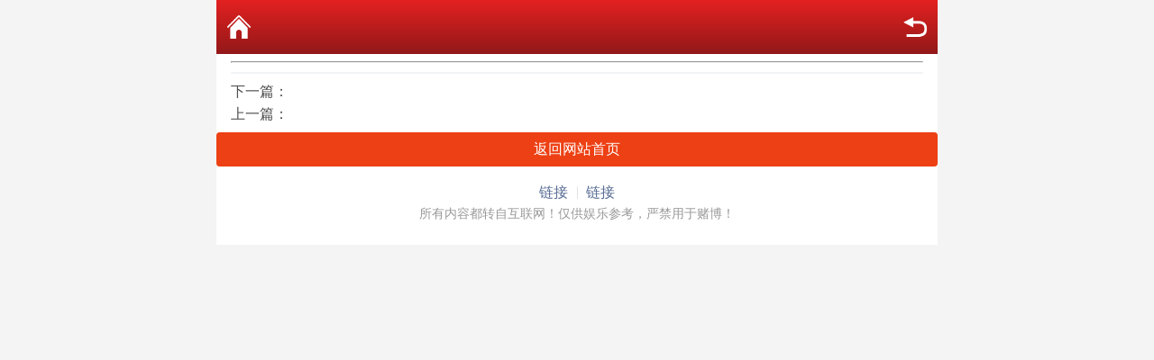

--- FILE ---
content_type: text/html; charset=utf-8
request_url: http://wz.725553.xyz/tm_article.aspx?id=1496106&p=1&lid=136&Curl=
body_size: 1527
content:
<!DOCTYPE html PUBLIC "-//W3C//DTD XHTML 1.0 Transitional//EN" "http://www.w3.org/TR/xhtml1/DTD/xhtml1-transitional.dtd">
<html xmlns="http://www.w3.org/1999/xhtml">
<head>
    <meta charset="utf-8" />
    <meta content="width=device-width, initial-scale=1.0, minimum-scale=1.0, maximum-scale=1.0,user-scalable=no" name="viewport" id="viewport" />
    <meta name="keywords" content="特中网,天下彩,特彩吧,喜中网,彩富网,天空彩票与你同行,香港马会开奖结果,香港挂牌,赛马会资料,水果奶奶,免费资料大全" />
    <meta name="description" content="最具权威彩票资讯网站,汇集最优秀的免费资料大全,及时提供天下彩,天空彩票与你同行,香港挂牌,香港马会资料,含有六合宝典,香港马会开奖结果" />
    <link rel="stylesheet" href="/css/style2/style.css" />
    <!--jQuery必须调用-->
    <script src="/js/jquery-1.11.2.min.js"></script>
    <!--模板通用组件-->
    <script src="/js/common.js"></script>
    <!--官方UI框架-->
    <script src="/js/ui.js"></script>
    <link rel="stylesheet" href="/css/ui.css" />
    <title></title>
</head>
<body>
    <div class="wrapper">

        <div class="nav-top">
            <a href="tm_list.aspx?id=136&page=1&Curl=" class="nav-top-re">返回</a>
            <h1></h1>
            <a href="https://wz.725553.xyz/" class="nav-top-home">首页</a>
        </div>

        <div class="mt-2"></div>
        <article class="ui-article ml-3 mr-3">
            <div class="ui-article-hd">
                <!--标题-->
                <h1 class="ui-article-title"></h1>
            </div>
            <hr />
            <div class="mt-2"></div>
            <div class="ui-article-bd">
                <!--正文-->
                
                
                <div class="ui-line"></div>
                下一篇：<br/>
                上一篇：
            </div>
        </article>


        <div class="mt-2"></div>
        <a href="https://wz.725553.xyz/" class="ui-btn ui-btn-red ui-btn-block">返回网站首页</a>

        <div class="mt-3"></div>
        <div class="ui-footer pb-4">
            <p class="ui-footer_links">
                <a href="javascript:void(0);" class="ui-footer_link">链接</a>
                <a href="javascript:void(0);" class="ui-footer_link">链接</a>
            </p>
            <p class="ui-footer_text">所有内容都转自互联网！仅供娱乐参考，严禁用于赌博！</p>
        </div>

    </div>
<div style="display:none">
<!--统计代码-->

</div>
</body>
</html>